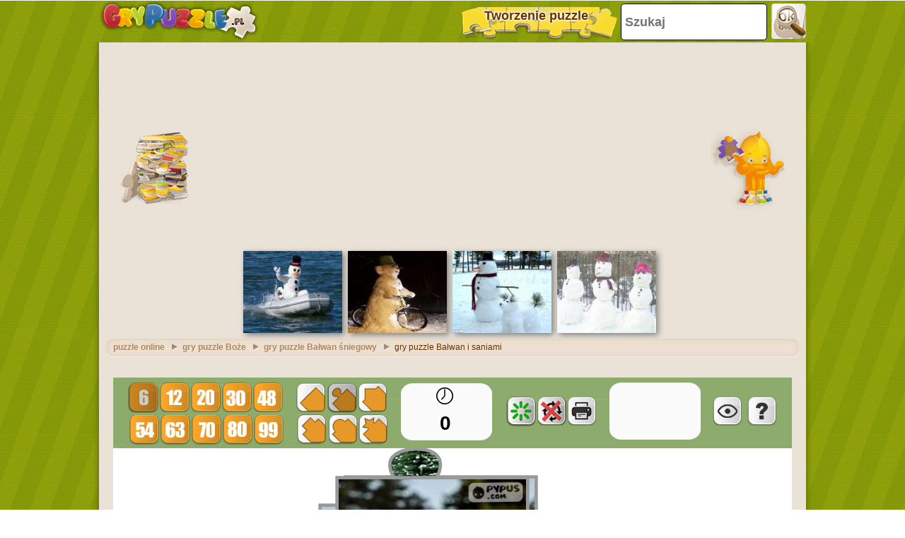

--- FILE ---
content_type: text/html; charset=utf-8
request_url: https://accounts.google.com/o/oauth2/postmessageRelay?parent=https%3A%2F%2Fwww.grypuzzle.pl&jsh=m%3B%2F_%2Fscs%2Fabc-static%2F_%2Fjs%2Fk%3Dgapi.lb.en.2kN9-TZiXrM.O%2Fd%3D1%2Frs%3DAHpOoo_B4hu0FeWRuWHfxnZ3V0WubwN7Qw%2Fm%3D__features__
body_size: 159
content:
<!DOCTYPE html><html><head><title></title><meta http-equiv="content-type" content="text/html; charset=utf-8"><meta http-equiv="X-UA-Compatible" content="IE=edge"><meta name="viewport" content="width=device-width, initial-scale=1, minimum-scale=1, maximum-scale=1, user-scalable=0"><script src='https://ssl.gstatic.com/accounts/o/2580342461-postmessagerelay.js' nonce="fYr-aO7vBtiUCD7mhIB8sw"></script></head><body><script type="text/javascript" src="https://apis.google.com/js/rpc:shindig_random.js?onload=init" nonce="fYr-aO7vBtiUCD7mhIB8sw"></script></body></html>

--- FILE ---
content_type: text/html; charset=utf-8
request_url: https://www.google.com/recaptcha/api2/aframe
body_size: 267
content:
<!DOCTYPE HTML><html><head><meta http-equiv="content-type" content="text/html; charset=UTF-8"></head><body><script nonce="HMZ8elAMVj0yvIO3pTOlmA">/** Anti-fraud and anti-abuse applications only. See google.com/recaptcha */ try{var clients={'sodar':'https://pagead2.googlesyndication.com/pagead/sodar?'};window.addEventListener("message",function(a){try{if(a.source===window.parent){var b=JSON.parse(a.data);var c=clients[b['id']];if(c){var d=document.createElement('img');d.src=c+b['params']+'&rc='+(localStorage.getItem("rc::a")?sessionStorage.getItem("rc::b"):"");window.document.body.appendChild(d);sessionStorage.setItem("rc::e",parseInt(sessionStorage.getItem("rc::e")||0)+1);localStorage.setItem("rc::h",'1769013560920');}}}catch(b){}});window.parent.postMessage("_grecaptcha_ready", "*");}catch(b){}</script></body></html>

--- FILE ---
content_type: application/javascript; charset=utf-8
request_url: https://fundingchoicesmessages.google.com/f/AGSKWxVMe4bEqBEffkrw71djbkAfg6T8GkQxBne4lSXYo4WPsBQdcYLy-L4KCMGv2gQtZQP-yqP_CErQs0uPRd4g6IECmuTxIE0B5MocMcZNvOgjQ29QOwjO3cDHo5DPVM87bShQFPrHGdUg46K_0245YoSOzKexwSXmisSZbe5kv6YUYJB3jvezrQsYO0QA/_=728x90,/big-ad-switch-/Affiliate-Banner-/topads3._adsrv?
body_size: -1289
content:
window['d2f9213b-f2c9-4073-9df2-ba29a023ef49'] = true;